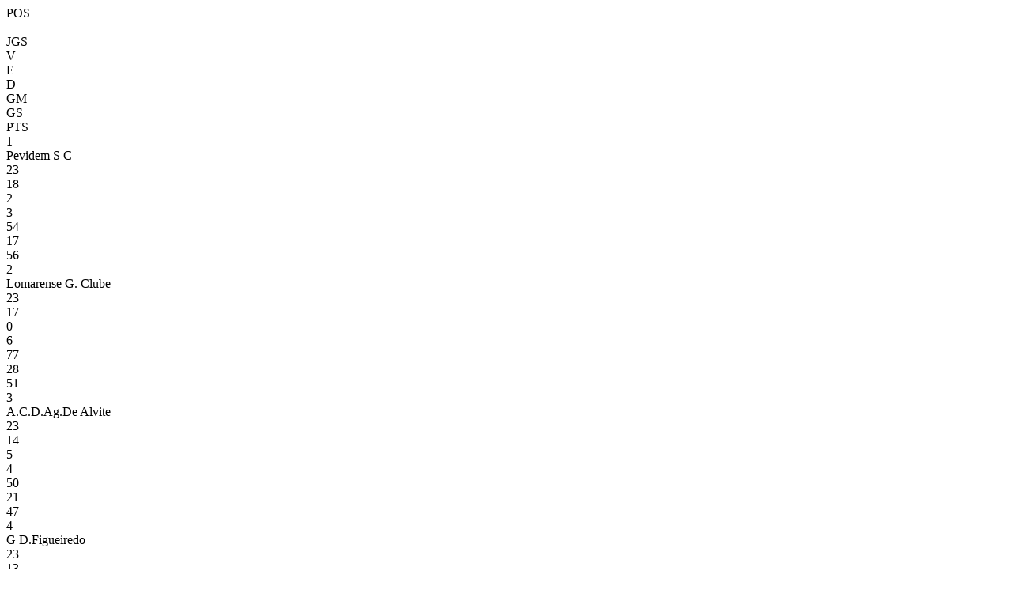

--- FILE ---
content_type: text/html; charset=utf-8
request_url: https://resultados.fpf.pt/Competition/GetClassificationAndMatchesByFixture?fixtureId=297395
body_size: 934
content:
<div id="classification">
    <div class="game-header row no-gutters">
        <div class="col-md-1 col-sm-1 col-xs-1 text-center">POS</div>
        <div class="col-md-4 col-sm-4 col-xs-4">&nbsp;</div>
        <div class="col-md-1 col-sm-1 col-xs-1 text-center">JGS</div>
        <div class="col-md-1 col-sm-1 col-xs-1 text-center">V</div>
        <div class="col-md-1 col-sm-1 col-xs-1 text-center">E</div>
        <div class="col-md-1 col-sm-1 col-xs-1 text-center">D</div>
        <div class="col-md-1 col-sm-1 col-xs-1 text-center">GM</div>
        <div class="col-md-1 col-sm-1 col-xs-1 text-center">GS</div>
        <div class="col-md-1 col-sm-1 col-xs-1 text-center">PTS</div>
    </div>
<div class="game classification no-gutters ">
    <div class="col-md-1 col-sm-1 col-xs-1 text-left no-padding"><span>1</span></div>
    <div class="col-md-4 col-sm-4 col-xs-4 no-padding">Pevidem S C</div>
    <div class="col-md-1 col-sm-1 col-xs-1 text-center no-padding">23</div>
    <div class="col-md-1 col-sm-1 col-xs-1 text-center no-padding">18</div>
    <div class="col-md-1 col-sm-1 col-xs-1 text-center no-padding">2</div>
    <div class="col-md-1 col-sm-1 col-xs-1 text-center no-padding">3</div>
    <div class="col-md-1 col-sm-1 col-xs-1 text-center no-padding">54</div>
    <div class="col-md-1 col-sm-1 col-xs-1 text-center no-padding">17</div>
    <div class="col-md-1 col-sm-1 col-xs-1 text-center no-padding">56</div>
</div><div class="game classification no-gutters ">
    <div class="col-md-1 col-sm-1 col-xs-1 text-left no-padding"><span>2</span></div>
    <div class="col-md-4 col-sm-4 col-xs-4 no-padding">Lomarense G. Clube</div>
    <div class="col-md-1 col-sm-1 col-xs-1 text-center no-padding">23</div>
    <div class="col-md-1 col-sm-1 col-xs-1 text-center no-padding">17</div>
    <div class="col-md-1 col-sm-1 col-xs-1 text-center no-padding">0</div>
    <div class="col-md-1 col-sm-1 col-xs-1 text-center no-padding">6</div>
    <div class="col-md-1 col-sm-1 col-xs-1 text-center no-padding">77</div>
    <div class="col-md-1 col-sm-1 col-xs-1 text-center no-padding">28</div>
    <div class="col-md-1 col-sm-1 col-xs-1 text-center no-padding">51</div>
</div><div class="game classification no-gutters ">
    <div class="col-md-1 col-sm-1 col-xs-1 text-left no-padding"><span>3</span></div>
    <div class="col-md-4 col-sm-4 col-xs-4 no-padding">A.C.D.Ag.De Alvite</div>
    <div class="col-md-1 col-sm-1 col-xs-1 text-center no-padding">23</div>
    <div class="col-md-1 col-sm-1 col-xs-1 text-center no-padding">14</div>
    <div class="col-md-1 col-sm-1 col-xs-1 text-center no-padding">5</div>
    <div class="col-md-1 col-sm-1 col-xs-1 text-center no-padding">4</div>
    <div class="col-md-1 col-sm-1 col-xs-1 text-center no-padding">50</div>
    <div class="col-md-1 col-sm-1 col-xs-1 text-center no-padding">21</div>
    <div class="col-md-1 col-sm-1 col-xs-1 text-center no-padding">47</div>
</div><div class="game classification no-gutters ">
    <div class="col-md-1 col-sm-1 col-xs-1 text-left no-padding"><span>4</span></div>
    <div class="col-md-4 col-sm-4 col-xs-4 no-padding">G D.Figueiredo</div>
    <div class="col-md-1 col-sm-1 col-xs-1 text-center no-padding">23</div>
    <div class="col-md-1 col-sm-1 col-xs-1 text-center no-padding">13</div>
    <div class="col-md-1 col-sm-1 col-xs-1 text-center no-padding">5</div>
    <div class="col-md-1 col-sm-1 col-xs-1 text-center no-padding">5</div>
    <div class="col-md-1 col-sm-1 col-xs-1 text-center no-padding">53</div>
    <div class="col-md-1 col-sm-1 col-xs-1 text-center no-padding">31</div>
    <div class="col-md-1 col-sm-1 col-xs-1 text-center no-padding">44</div>
</div><div class="game classification no-gutters ">
    <div class="col-md-1 col-sm-1 col-xs-1 text-left no-padding"><span>5</span></div>
    <div class="col-md-4 col-sm-4 col-xs-4 no-padding">G D Guisande</div>
    <div class="col-md-1 col-sm-1 col-xs-1 text-center no-padding">23</div>
    <div class="col-md-1 col-sm-1 col-xs-1 text-center no-padding">13</div>
    <div class="col-md-1 col-sm-1 col-xs-1 text-center no-padding">4</div>
    <div class="col-md-1 col-sm-1 col-xs-1 text-center no-padding">6</div>
    <div class="col-md-1 col-sm-1 col-xs-1 text-center no-padding">76</div>
    <div class="col-md-1 col-sm-1 col-xs-1 text-center no-padding">42</div>
    <div class="col-md-1 col-sm-1 col-xs-1 text-center no-padding">43</div>
</div><div class="game classification no-gutters ">
    <div class="col-md-1 col-sm-1 col-xs-1 text-left no-padding"><span>6</span></div>
    <div class="col-md-4 col-sm-4 col-xs-4 no-padding">Ad Oliveirense</div>
    <div class="col-md-1 col-sm-1 col-xs-1 text-center no-padding">23</div>
    <div class="col-md-1 col-sm-1 col-xs-1 text-center no-padding">13</div>
    <div class="col-md-1 col-sm-1 col-xs-1 text-center no-padding">3</div>
    <div class="col-md-1 col-sm-1 col-xs-1 text-center no-padding">7</div>
    <div class="col-md-1 col-sm-1 col-xs-1 text-center no-padding">59</div>
    <div class="col-md-1 col-sm-1 col-xs-1 text-center no-padding">31</div>
    <div class="col-md-1 col-sm-1 col-xs-1 text-center no-padding">42</div>
</div><div class="game classification no-gutters ">
    <div class="col-md-1 col-sm-1 col-xs-1 text-left no-padding"><span>7</span></div>
    <div class="col-md-4 col-sm-4 col-xs-4 no-padding">Desp. De S.Cosme</div>
    <div class="col-md-1 col-sm-1 col-xs-1 text-center no-padding">23</div>
    <div class="col-md-1 col-sm-1 col-xs-1 text-center no-padding">12</div>
    <div class="col-md-1 col-sm-1 col-xs-1 text-center no-padding">1</div>
    <div class="col-md-1 col-sm-1 col-xs-1 text-center no-padding">10</div>
    <div class="col-md-1 col-sm-1 col-xs-1 text-center no-padding">50</div>
    <div class="col-md-1 col-sm-1 col-xs-1 text-center no-padding">43</div>
    <div class="col-md-1 col-sm-1 col-xs-1 text-center no-padding">37</div>
</div><div class="game classification no-gutters ">
    <div class="col-md-1 col-sm-1 col-xs-1 text-left no-padding"><span>8</span></div>
    <div class="col-md-4 col-sm-4 col-xs-4 no-padding">Ud Calendario</div>
    <div class="col-md-1 col-sm-1 col-xs-1 text-center no-padding">23</div>
    <div class="col-md-1 col-sm-1 col-xs-1 text-center no-padding">11</div>
    <div class="col-md-1 col-sm-1 col-xs-1 text-center no-padding">3</div>
    <div class="col-md-1 col-sm-1 col-xs-1 text-center no-padding">9</div>
    <div class="col-md-1 col-sm-1 col-xs-1 text-center no-padding">60</div>
    <div class="col-md-1 col-sm-1 col-xs-1 text-center no-padding">51</div>
    <div class="col-md-1 col-sm-1 col-xs-1 text-center no-padding">36</div>
</div><div class="game classification no-gutters ">
    <div class="col-md-1 col-sm-1 col-xs-1 text-left no-padding"><span>9</span></div>
    <div class="col-md-4 col-sm-4 col-xs-4 no-padding">Operario Fut.Clube</div>
    <div class="col-md-1 col-sm-1 col-xs-1 text-center no-padding">23</div>
    <div class="col-md-1 col-sm-1 col-xs-1 text-center no-padding">6</div>
    <div class="col-md-1 col-sm-1 col-xs-1 text-center no-padding">4</div>
    <div class="col-md-1 col-sm-1 col-xs-1 text-center no-padding">13</div>
    <div class="col-md-1 col-sm-1 col-xs-1 text-center no-padding">32</div>
    <div class="col-md-1 col-sm-1 col-xs-1 text-center no-padding">54</div>
    <div class="col-md-1 col-sm-1 col-xs-1 text-center no-padding">22</div>
</div><div class="game classification no-gutters ">
    <div class="col-md-1 col-sm-1 col-xs-1 text-left no-padding"><span>10</span></div>
    <div class="col-md-4 col-sm-4 col-xs-4 no-padding">Ribeirao 1968 Fc</div>
    <div class="col-md-1 col-sm-1 col-xs-1 text-center no-padding">23</div>
    <div class="col-md-1 col-sm-1 col-xs-1 text-center no-padding">5</div>
    <div class="col-md-1 col-sm-1 col-xs-1 text-center no-padding">5</div>
    <div class="col-md-1 col-sm-1 col-xs-1 text-center no-padding">13</div>
    <div class="col-md-1 col-sm-1 col-xs-1 text-center no-padding">29</div>
    <div class="col-md-1 col-sm-1 col-xs-1 text-center no-padding">61</div>
    <div class="col-md-1 col-sm-1 col-xs-1 text-center no-padding">20</div>
</div><div class="game classification no-gutters ">
    <div class="col-md-1 col-sm-1 col-xs-1 text-left no-padding"><span>11</span></div>
    <div class="col-md-4 col-sm-4 col-xs-4 no-padding">Dumiense F. Clube</div>
    <div class="col-md-1 col-sm-1 col-xs-1 text-center no-padding">23</div>
    <div class="col-md-1 col-sm-1 col-xs-1 text-center no-padding">4</div>
    <div class="col-md-1 col-sm-1 col-xs-1 text-center no-padding">2</div>
    <div class="col-md-1 col-sm-1 col-xs-1 text-center no-padding">17</div>
    <div class="col-md-1 col-sm-1 col-xs-1 text-center no-padding">25</div>
    <div class="col-md-1 col-sm-1 col-xs-1 text-center no-padding">59</div>
    <div class="col-md-1 col-sm-1 col-xs-1 text-center no-padding">14</div>
</div><div class="game classification no-gutters ">
    <div class="col-md-1 col-sm-1 col-xs-1 text-left no-padding"><span>12</span></div>
    <div class="col-md-4 col-sm-4 col-xs-4 no-padding">Ccd S&#227;o Claudio</div>
    <div class="col-md-1 col-sm-1 col-xs-1 text-center no-padding">24</div>
    <div class="col-md-1 col-sm-1 col-xs-1 text-center no-padding">3</div>
    <div class="col-md-1 col-sm-1 col-xs-1 text-center no-padding">3</div>
    <div class="col-md-1 col-sm-1 col-xs-1 text-center no-padding">18</div>
    <div class="col-md-1 col-sm-1 col-xs-1 text-center no-padding">23</div>
    <div class="col-md-1 col-sm-1 col-xs-1 text-center no-padding">80</div>
    <div class="col-md-1 col-sm-1 col-xs-1 text-center no-padding">12</div>
</div><div class="game classification no-gutters ">
    <div class="col-md-1 col-sm-1 col-xs-1 text-left no-padding"><span>13</span></div>
    <div class="col-md-4 col-sm-4 col-xs-4 no-padding">Grupo D. Fradelos</div>
    <div class="col-md-1 col-sm-1 col-xs-1 text-center no-padding">23</div>
    <div class="col-md-1 col-sm-1 col-xs-1 text-center no-padding">2</div>
    <div class="col-md-1 col-sm-1 col-xs-1 text-center no-padding">1</div>
    <div class="col-md-1 col-sm-1 col-xs-1 text-center no-padding">20</div>
    <div class="col-md-1 col-sm-1 col-xs-1 text-center no-padding">23</div>
    <div class="col-md-1 col-sm-1 col-xs-1 text-center no-padding">93</div>
    <div class="col-md-1 col-sm-1 col-xs-1 text-center no-padding">7</div>
</div>    </div>
<div id="matches">
    <a class="game-link" href="/Match/GetMatchInformation?matchId=1196891">
        
<div class="game" style="min-height: 31px">


    <div class="home-team winner col-md-4 col-sm-4 col-xs-4 no-padding text-left">Lomarense G. Clube</div>

        <div class="score col-md-4 col-sm-4 col-xs-4 no-padding text-center">
            <span>
                2 - 1                            </span>
                <span class="game-schedule">
                    12 mai
                </span>
        </div>
    <div class="away-team  col-md-4 col-sm-4 col-xs-4 no-padding text-right">Ad Oliveirense</div>
</div>
    <div class="game-list-stadium" style="padding: 4px 4px 15px">
        <small style="color: #000; font-size: 13px; height: 100%; float: none;">Campo Augusto Macedo</small>
    </div>

    </a>
    <a class="game-link" href="/Match/GetMatchInformation?matchId=1196836">
        
<div class="game" style="min-height: 31px">


    <div class="home-team  col-md-4 col-sm-4 col-xs-4 no-padding text-left">Operario Fut.Clube</div>

        <div class="score col-md-4 col-sm-4 col-xs-4 no-padding text-center">
            <span>
                0 - 1                            </span>
                <span class="game-schedule">
                    12 mai
                </span>
        </div>
    <div class="away-team winner col-md-4 col-sm-4 col-xs-4 no-padding text-right">Ribeirao 1968 Fc</div>
</div>
    <div class="game-list-stadium" style="padding: 4px 4px 15px">
        <small style="color: #000; font-size: 13px; height: 100%; float: none;">Parque De Jogos Do Operario F.C.</small>
    </div>

    </a>
    <a class="game-link" href="/Match/GetMatchInformation?matchId=1196837">
        
<div class="game" style="min-height: 31px">


    <div class="home-team winner col-md-4 col-sm-4 col-xs-4 no-padding text-left">G D.Figueiredo</div>

        <div class="score col-md-4 col-sm-4 col-xs-4 no-padding text-center">
            <span>
                8 - 0                            </span>
                <span class="game-schedule">
                    12 mai
                </span>
        </div>
    <div class="away-team  col-md-4 col-sm-4 col-xs-4 no-padding text-right">Grupo D. Fradelos</div>
</div>
    <div class="game-list-stadium" style="padding: 4px 4px 15px">
        <small style="color: #000; font-size: 13px; height: 100%; float: none;">Parque Desportivo D. Maria Emilia Gil ( P. D. Figueiredo)</small>
    </div>

    </a>
    <a class="game-link" href="/Match/GetMatchInformation?matchId=1196835">
        
<div class="game" style="min-height: 31px">


    <div class="home-team winner col-md-4 col-sm-4 col-xs-4 no-padding text-left">Ud Calendario</div>

        <div class="score col-md-4 col-sm-4 col-xs-4 no-padding text-center">
            <span>
                4 - 2                            </span>
                <span class="game-schedule">
                    12 mai
                </span>
        </div>
    <div class="away-team  col-md-4 col-sm-4 col-xs-4 no-padding text-right">Dumiense F. Clube</div>
</div>
    <div class="game-list-stadium" style="padding: 4px 4px 15px">
        <small style="color: #000; font-size: 13px; height: 100%; float: none;">Complexo Desportivo Da Lage</small>
    </div>

    </a>
    <a class="game-link" href="/Match/GetMatchInformation?matchId=1196833">
        
<div class="game" style="min-height: 31px">


    <div class="home-team  col-md-4 col-sm-4 col-xs-4 no-padding text-left">Ccd S&#227;o Claudio</div>

        <div class="score col-md-4 col-sm-4 col-xs-4 no-padding text-center">
            <span>
                1 - 4                            </span>
                <span class="game-schedule">
                    13 mai
                </span>
        </div>
    <div class="away-team winner col-md-4 col-sm-4 col-xs-4 no-padding text-right">G D Guisande</div>
</div>
    <div class="game-list-stadium" style="padding: 4px 4px 15px">
        <small style="color: #000; font-size: 13px; height: 100%; float: none;">Centro De Forma&#231;&#227;o D. Jorge Ortiga</small>
    </div>

    </a>
    <a class="game-link" href="/Match/GetMatchInformation?matchId=1196838">
        
<div class="game" style="min-height: 31px">


    <div class="home-team winner col-md-4 col-sm-4 col-xs-4 no-padding text-left">A.C.D.Ag.De Alvite</div>

        <div class="score col-md-4 col-sm-4 col-xs-4 no-padding text-center">
            <span>
                7 - 3                            </span>
                <span class="game-schedule">
                    26 mai
                </span>
        </div>
    <div class="away-team  col-md-4 col-sm-4 col-xs-4 no-padding text-right">Desp. De S.Cosme</div>
</div>
    <div class="game-list-stadium" style="padding: 4px 4px 15px">
        <small style="color: #000; font-size: 13px; height: 100%; float: none;">Estadio Municipal Celorico De Basto</small>
    </div>

    </a>
</div>


